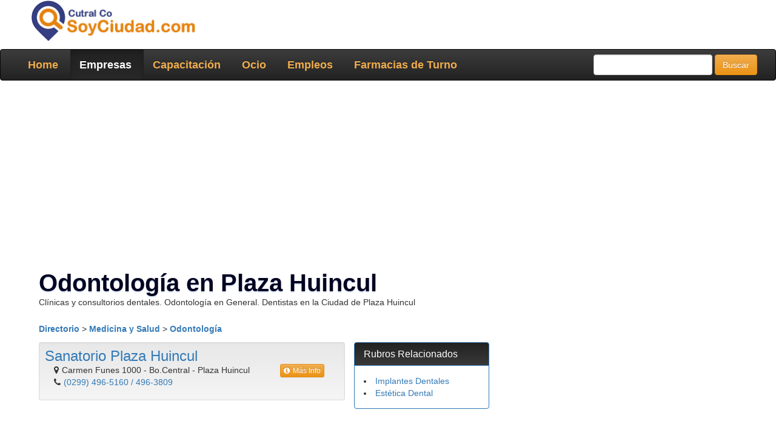

--- FILE ---
content_type: text/html
request_url: https://cutralco.soyciudad.com/empresas/rubro-odontologia-en-plaza-huincul.htm
body_size: 4376
content:

<!DOCTYPE html>
<html lang="es">
<head>
<title>Odontología en Plaza Huincul | Busc� con Cutral-Có SoyCiudad</title>
<meta name="description" content="Guia de Odontología de Plaza Huincul &#9733; Clínicas y consultorios dentales. Odontología en General. Dentistas en la Ciudad de Cutral Có y Plaza Huincul.">
<meta charset="utf-8" />
<meta http-equiv="X-UA-Compatible" content="IE=edge">
<meta name="viewport" content="width=device-width, initial-scale=1.0">
<meta name="author" content="">
<link rel="shortcut icon" type="image/x-icon" href="../../favicon.ico" />

<link rel="stylesheet" href="../css/bootstrap.min.css">
<link rel="stylesheet" href="../css/bootstrap-theme.min.css">

<script src="//pagead2.googlesyndication.com/pagead/js/adsbygoogle.js"></script>
<script>
  (adsbygoogle = window.adsbygoogle || []).push({
    google_ad_client: "ca-pub-3630034127506480",
    enable_page_level_ads: true
  });
</script>

<style>
.fa { margin-right:5px;}
.section-box h2 { margin-top:0px;}
.section-box h2 a { font-size:26px; }
.fa-envelope, .fa-comment { color:#428BCA;}
.glyphicon-comment { color:#27ae60;}
.separator { padding-right:5px;padding-left:5px; }
.section-box hr {margin-top: 0;margin-bottom: 5px;border: 0;border-top: 1px solid rgb(199, 199, 199);}

.flg-destacado {
	background:url(../images/destacado-gold_2.gif) repeat-x left 0px;
	display:block;
	line-height:28px;
	padding-right:30px;
	padding-left:10px;
	color:#fff;
	font-size:1.1em;
	font-weight:bold;
	text-shadow:1px 1px 0 #fdecc4;
	color:#9f6913;
	text-decoration:none
}

.titulo h1 {
	font-size: 40px;
	padding: 0px;
	color: #030420;
	font-weight: bold;
	text-shadow: 0 2px 0 #D7E3FB;
	line-height: 1.1;
}
</style>
</head>

<body role="document">

<div class="container theme-showcase">
<div class="row">
<div class="col-sm-3" id="logo">
<a href="https://cutralco.soyciudad.com/" title="Soy Ciudad Cutral-Có SoyCiudad"><img class="img-responsive bot12" src="https://www.soyciudad.com/imagenes/9/cutralco-logo.gif" alt="Soy Ciudad Cutral-Có SoyCiudad"></a>
</div>



</div></div>

<style>

.navbar .container, .navbar .container-fluid {position: relative}

.navbar-nav > li > .dropdown-menu {
    margin-top:20px;
    border-top-left-radius:4px;
    border-top-right-radius:4px;
}
.navbar-inverse .navbar-nav > li > a {
    padding-right: 20px;
    font-weight:bold;
	font-size: 18px;
  color: #F0AD4E;
}

.navbar-inverse .navbar-nav > ul > li > a:hover,
.navbar-inverse .navbar-nav > ul > li > a:focus {
  text-decoration: none;
  color: #F0AD4E;
  background-color: #ffffff;
}


.mega-dropdown {
  position: static !important;
}
.mega-dropdown-menu {
    padding: 20px 0px;
    width: 100%;
    box-shadow: none;
    -webkit-box-shadow: none;
}
.mega-dropdown-menu:before {
    content: "";
    border-bottom: 15px solid #fff;
    border-right: 17px solid transparent;
    border-left: 17px solid transparent;
    position: absolute;
    top: -15px;
    left: 285px;
    z-index: 10;
}
.mega-dropdown-menu:after {
    content: "";
    border-bottom: 17px solid #ccc;
    border-right: 19px solid transparent;
    border-left: 19px solid transparent;
    position: absolute;
    top: -17px;
    left: 283px;
    z-index: 8;
}
.mega-dropdown-menu > li > ul {
  padding: 0;
  margin: 0;
}
.mega-dropdown-menu > li > ul > li {
  list-style: none;
}
.mega-dropdown-menu > li > ul > li > a {
  display: block;
  padding: 3px 20px;
  clear: both;
  font-weight: normal;
  line-height: 1.428571429;
  color: #999;
  white-space: normal;
}
.mega-dropdown-menu > li ul > li > a:hover,
.mega-dropdown-menu > li ul > li > a:focus {
  text-decoration: none;
  color: #444;
  background-color: #f5f5f5;
}
.mega-dropdown-menu .dropdown-header {
  color: #428bca;
  font-size: 18px;
  font-weight:bold;
}
.mega-dropdown-menu form {
    margin:3px 20px;
}
.mega-dropdown-menu .form-group {
    margin-bottom: 3px;
}





 .gsc-search-button
{
    background-color: #1a4195;
    border-radius: 5px;

}

input.gsc-search-button, input.gsc-search-button:hover, input.gsc-search-button:focus {
    background-color: #1a4195 !important;
    background-image: url("https://www.google.com/uds/css/v2/search_box_icon.png") !important;
    background-position: 50% 50%;
    background-repeat: no-repeat;
    height: 16px !important;
    border-color: #1a4195 !important;
    filter: none;
}
 input.gsc-input,
.gsc-input-box,
.gsc-input-box-hover,
.gsc-input-box-focus,
.gsc-search-button {
    box-sizing: content-box; 
    line-height: normal;
}

</style>



<div class="navbar navbar-inverse " role="navigation">

<div class="container-fluid">


    <div class="navbar-header">
		<button class="navbar-toggle" type="button" data-toggle="collapse" data-target=".js-navbar-collapse">
			<span class="sr-only">Toggle navigation</span>
			<span class="icon-bar"></span>
			<span class="icon-bar"></span>
			<span class="icon-bar"></span>
		</button>

	</div>
	
	
	<div class="collapse navbar-collapse js-navbar-collapse">
		<ul class="nav navbar-nav">

<li  ><a href="https://cutralco.soyciudad.com/">Home</a></li>

<li class='active'><a href="https://cutralco.soyciudad.com/empresas/">Empresas</a></li>
<li><a href="https://cutralco.soyciudad.com/capacitacion/">Capacitación</a></li>

<li><a href="https://cutralco.soyciudad.com/ocio/">Ocio</a></li>

<li><a href="https://cutralco.soyciudad.com/empleos.php">Empleos</a></li>

<li><a href="https://cutralco.soyciudad.com/farmacias-de-turno.php">Farmacias de Turno</a></li>

</ul>




<ul class="nav navbar-nav navbar-right">
<li>
<form action="../resultados.php" class="navbar-form" accept-charset="utf-8">
<div class="form-group">
<input type="text" name="q" class="form-control" />
</div>
<input type="submit" value="Buscar" class="btn btn-warning" />
</form>
</li>
</ul>



	  


	</div><!-- /.nav-collapse -->
</nav>
</div>
</div>

<div class="container theme-showcase" role="main">

<div class="row"><div class="bot12">
<script async src="https://pagead2.googlesyndication.com/pagead/js/adsbygoogle.js"></script>
<!-- SoyCiudad_disp_adap_horiz_1 -->
<ins class="adsbygoogle"
     style="display:block"
     data-ad-client="ca-pub-3630034127506480"
     data-ad-slot="3676114803"
     data-ad-format="auto"
     data-full-width-responsive="true"></ins>
<script>
     (adsbygoogle = window.adsbygoogle || []).push({});
</script>
</div></div>
<div class="col-md-8">


<div class="row">


<div class="titulo col-xs-12 col-sm-12 col-md-12 col-lg-12 bot12">
<H1>Odontología en Plaza Huincul</H1>
Clínicas y consultorios dentales. Odontología en General. Dentistas en la Ciudad de Plaza Huincul<br>
</div>

<div class="col-md-6"><span style="float: left; padding: 12px 6px 12px 0px;">
<a href="/empresas/"><B>Directorio</B></a> > <a href="categoria-medicina.htm"><B>Medicina y Salud</B></a> > <a href="rubro-odontologia.htm"><B>Odontología</B></a>
</span></div>

</div>



<div class="col-md-8"><!-- / columna grande -->





<div itemscope itemtype="https://data-vocabulary.org/Organization" class="row">
	<div class="well well-sm">
		<div class="row">
			<div class="col-xs-12 col-md-12 section-box">
				<h3><a href="https://cutralco.soyciudad.com/empresas/4564_sanatorio-plaza-huincul.htm" itemprop="url"><span itemprop="name">Sanatorio Plaza Huincul</span></a></h3>
					<div class="col-xs-9 col-md-9 section-box">
						<p>
						<i class="fa fa-map-marker"></i><span itemprop="streetAddress">Carmen Funes 1000  -  Bo.Central</span> -  
						<span itemprop="locality">Plaza Huincul</span><br>					<i class="fa fa-phone"></i><span itemprop="tel"><a href="tel:(0299) 496-5160 / 496-3809" onClick="return (navigator.userAgent.match(/iPad|iPhone|Android|BlackBerry|Windows Phone|webOS/i))!=null;">(0299) 496-5160 / 496-3809</a></span>															
										
										
										
						</p>
					</div>
					<div class="col-xs-3 col-md-3 text-center">
						<a class="btn btn-warning btn-xs" href="https://cutralco.soyciudad.com/empresas/4564_sanatorio-plaza-huincul.htm" role="button"><i class="fa fa-info-circle"></i>Más Info</a>
					</div>
			</div>
		</div>
	</div>
</div>

		
</div><!-- / columna grande -->



<div class="col-md-4"><!-- / columna rubros -->


	<!-- Panel Rubros Relacionados -->
	<div class="panel panel-primary">
	<div class="panel-heading">
    <h3 class="panel-title">Rubros Relacionados</h3>
	</div>
	<div class="panel-body">
	<li><a href='rubro-implantes-dentales.htm'>Implantes Dentales</a></li><li><a href='rubro-estetica-dental.htm'>Estética Dental</a></li>
	</div>
	</div>
	<!-- Fin Caja Rubros -->
<script async src="//pagead2.googlesyndication.com/pagead/js/adsbygoogle.js"></script>
<!-- SoyCiudad_adapt_3 -->
<ins class="adsbygoogle"
     style="display:block"
     data-ad-client="ca-pub-3630034127506480"
     data-ad-slot="4448392047"
     data-ad-format="auto"></ins>
<script>
(adsbygoogle = window.adsbygoogle || []).push({});
</script>

</div><!-- / columna rubros -->

</div><!-- / columna contenido -->

<div class="col-md-4">
<div class="bot12" align="center"><div class="banner" align="center" style="border-bottom: solid 1px #CCC9BD; padding-bottom: 10px;">
<!-- SoyCiudad_adapt_1 -->
<ins class="adsbygoogle"
     style="display:block"
     data-ad-client="ca-pub-3630034127506480"
     data-ad-slot="9335177247"
     data-ad-format="auto"></ins>
<script>
(adsbygoogle = window.adsbygoogle || []).push({});
</script>
</div></div>
</div>
</div><!-- /.columna derecha -->

</div> <!-- /container -->
<script>
 $(document).ready(function(){
      if ($(document).width() < 768 ) {
          $('.panel-collapse').removeClass('in');
          $('.panel-title a').addClass('collapsed');
      }
    });
</script>
<style>

.clickable{
    cursor: pointer;   
}

.panel-heading span {
	margin-top: -20px;
	font-size: 15px;
}

.panel-heading a:after {
  font-family:'Glyphicons Halflings';
  content:"\e114";
  float: right;
}
</style>

<div class="container">
    <div class="row">
		<div class="col-md-12">

			<div class="panel-group">
				<div class="panel panel-primary">
					<div class="panel-heading">
						<div class="panel-title">
							<h3 class="panel-title">Portales SoyCiudad.com</h3>
							<span class="pull-right" data-target="#collapseOne" data-toggle="collapse"><i class="fa fa-bars" aria-hidden="true"></i></span>
						</div>
					</div>
					<div class="panel-collapse collapse in" id="collapseOne">
						<div class="panel-body">


							<div class="col-md-2 col-xs-6">
								<strong>Buenos Aires</strong><br>
								<a href="https://pergamino.soyciudad.com/" target="_blank">Pergamino</a><br>
								<a href="https://rojas.soyciudad.com/" target="_blank">Rojas</a><br>
							</div>
							<div class="col-md-2 col-xs-6">
								<strong>Rio Negro</strong><br>
								<a href="https://allen.soyciudad.com/" target="_blank">Allen</a><br>
								<a href="https://bariloche.soyciudad.com/" target="_blank">Bariloche</a><br>
								<a href="https://cincosaltos.soyciudad.com/" target="_blank">Cinco Saltos</a><br>
								<a href="https://cipolletti.soyciudad.com" target="_blank">Cipolletti</a><br>
								<a href="https://generalroca.soyciudad.com/" target="_blank">General Roca</a><br>
								<a href="https://fernandezoro.soyciudad.com/" target="_blank">Gral. Fernandez Oro</a><br>
								<a href="https://villaregina.soyciudad.com/" target="_blank">Villa Regina</a><br>
							</div>
							<div class="col-md-2 col-xs-6">
								<strong>Neuquén</strong><br>
								<a href="https://centenario.soyciudad.com/" target="_blank">Centenario</a><br>
								<a href="https://cutralco.soyciudad.com/" target="_blank">Cutral Co</a><br>
								<a href="https://neuquen.soyciudad.com/" target="_blank">Neuquén Capital</a><br>
								<a href="https://plottier.soyciudad.com/" target="_blank">Plottier</a><br>
								<a href="https://sanmartindelosandes.soyciudad.com/" target="_blank">San Mart&iacute;n de los Andes</a><br>
								<a href="https://zapala.soyciudad.com/" target="_blank">Zapala</a><br>
							</div>
							
							
						</div>
					</div>
				</div>
			</div>


		</div>
	</div>
</div>
<footer id="footerMain">
    <div class="col-xs-12 col-sm-12 col-lg-12">
        <section class="col-md-2">
          <a href="https://www.soyciudad.com"><img class="logofooter" src="https://www.soyciudad.com/sistema/img/soyciudad_logo_277x70.gif" alt="Red SoyCiudad" height="50"/ ></a>
        </section>
        <nav class="col-md-10 footer_navMain">
            <ul>
                <li class="primero">© <script language="javascript">
var fecha=new Date();
var ano=fecha.getFullYear();
document.write(ano);
</script> | Cutral Có, Provincia de Neuquén				<li class="primero"><a href="https://cutralco.soyciudad.com/terminos.php" rel="nofollow">Términos</a></li>
                <li class="ultimo"><a href="https://cutralco.soyciudad.com/contacto.php" rel="nofollow">Contacto</a></li>
            </ul>
        </nav>
        <nav class="col-md-1 omega footer_nav2">
			        </nav>
    </div>
</footer>

<script defer type="text/javascript" src="../js/jquery.min.js"></script>
<script defer type="text/javascript" src="../js/bootstrap.min.js"></script>

<link rel="stylesheet" href="//netdna.bootstrapcdn.com/font-awesome/4.4.0/css/font-awesome.min.css" />




<script>
  (function(i,s,o,g,r,a,m){i['GoogleAnalyticsObject']=r;i[r]=i[r]||function(){
  (i[r].q=i[r].q||[]).push(arguments)},i[r].l=1*new Date();a=s.createElement(o),
  m=s.getElementsByTagName(o)[0];a.async=1;a.src=g;m.parentNode.insertBefore(a,m)
  })(window,document,'script','//www.google-analytics.com/analytics.js','ga');
  ga('create', 'UA-72820335-7', 'auto');
  ga('send', 'pageview');
  ga('GralTracker.send', 'pageview');

</script>

<!-- Google tag (gtag.js) -->
<script async src="https://www.googletagmanager.com/gtag/js?id=G-QXYCTVH4QD"></script>
<script>
  window.dataLayer = window.dataLayer || [];
  function gtag(){dataLayer.push(arguments);}
  gtag('js', new Date());

  gtag('config', 'G-QXYCTVH4QD');
</script>
</body>
</html>

--- FILE ---
content_type: text/html; charset=utf-8
request_url: https://www.google.com/recaptcha/api2/aframe
body_size: 267
content:
<!DOCTYPE HTML><html><head><meta http-equiv="content-type" content="text/html; charset=UTF-8"></head><body><script nonce="2SxlNdhu-WZ29JikwR7evg">/** Anti-fraud and anti-abuse applications only. See google.com/recaptcha */ try{var clients={'sodar':'https://pagead2.googlesyndication.com/pagead/sodar?'};window.addEventListener("message",function(a){try{if(a.source===window.parent){var b=JSON.parse(a.data);var c=clients[b['id']];if(c){var d=document.createElement('img');d.src=c+b['params']+'&rc='+(localStorage.getItem("rc::a")?sessionStorage.getItem("rc::b"):"");window.document.body.appendChild(d);sessionStorage.setItem("rc::e",parseInt(sessionStorage.getItem("rc::e")||0)+1);localStorage.setItem("rc::h",'1768752213148');}}}catch(b){}});window.parent.postMessage("_grecaptcha_ready", "*");}catch(b){}</script></body></html>